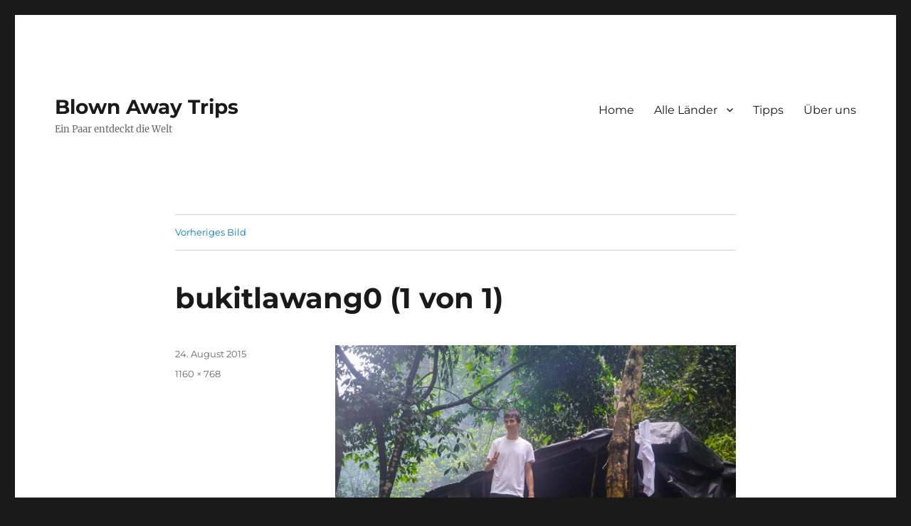

--- FILE ---
content_type: text/html; charset=UTF-8
request_url: http://www.blown-away-trips.com/bukit-lawang-auf-den-spuren-der-orang-utans/bukitlawang0-1-von-1/
body_size: 8626
content:
<!DOCTYPE html>
<html lang="de" class="no-js">
<head>
	<meta charset="UTF-8">
	<meta name="viewport" content="width=device-width, initial-scale=1.0">
	<link rel="profile" href="https://gmpg.org/xfn/11">
		<link rel="pingback" href="http://www.blown-away-trips.com/Blown_Away_Trips/xmlrpc.php">
		<script id="lpData">
var lpData = {"site_url":"http:\/\/www.blown-away-trips.com\/Blown_Away_Trips","user_id":"0","theme":"twentysixteen","lp_rest_url":"http:\/\/www.blown-away-trips.com\/wp-json\/","nonce":"afcb748592","is_course_archive":"","courses_url":"http:\/\/www.blown-away-trips.com\/courses\/","urlParams":[],"lp_version":"4.3.2.2","lp_rest_load_ajax":"http:\/\/www.blown-away-trips.com\/wp-json\/lp\/v1\/load_content_via_ajax\/","ajaxUrl":"http:\/\/www.blown-away-trips.com\/Blown_Away_Trips\/wp-admin\/admin-ajax.php","lpAjaxUrl":"http:\/\/www.blown-away-trips.com\/lp-ajax-handle","coverImageRatio":"5.16","toast":{"gravity":"bottom","position":"center","duration":3000,"close":1,"stopOnFocus":1,"classPrefix":"lp-toast"},"i18n":[]};
</script>
<script id="lpSettingCourses">
var lpSettingCourses = {"lpArchiveLoadAjax":"1","lpArchiveNoLoadAjaxFirst":"0","lpArchivePaginationType":"","noLoadCoursesJs":"0"};
</script>
		<style id="learn-press-custom-css">
			:root {
				--lp-container-max-width: 1290px;
				--lp-cotainer-padding: 1rem;
				--lp-primary-color: #ffb606;
				--lp-secondary-color: #442e66;
			}
		</style>
		<script>
(function(html){html.className = html.className.replace(/\bno-js\b/,'js')})(document.documentElement);
//# sourceURL=twentysixteen_javascript_detection
</script>
<title>bukitlawang0 (1 von 1) &#8211; Blown Away Trips</title>
<meta name='robots' content='max-image-preview:large' />
<link rel="alternate" type="application/rss+xml" title="Blown Away Trips &raquo; Feed" href="http://www.blown-away-trips.com/feed/" />
<link rel="alternate" type="application/rss+xml" title="Blown Away Trips &raquo; Kommentar-Feed" href="http://www.blown-away-trips.com/comments/feed/" />
<link rel="alternate" type="application/rss+xml" title="Blown Away Trips &raquo; bukitlawang0 (1 von 1)-Kommentar-Feed" href="http://www.blown-away-trips.com/bukit-lawang-auf-den-spuren-der-orang-utans/bukitlawang0-1-von-1/feed/" />
<link rel="alternate" title="oEmbed (JSON)" type="application/json+oembed" href="http://www.blown-away-trips.com/wp-json/oembed/1.0/embed?url=http%3A%2F%2Fwww.blown-away-trips.com%2Fbukit-lawang-auf-den-spuren-der-orang-utans%2Fbukitlawang0-1-von-1%2F" />
<link rel="alternate" title="oEmbed (XML)" type="text/xml+oembed" href="http://www.blown-away-trips.com/wp-json/oembed/1.0/embed?url=http%3A%2F%2Fwww.blown-away-trips.com%2Fbukit-lawang-auf-den-spuren-der-orang-utans%2Fbukitlawang0-1-von-1%2F&#038;format=xml" />
<style id='wp-img-auto-sizes-contain-inline-css'>
img:is([sizes=auto i],[sizes^="auto," i]){contain-intrinsic-size:3000px 1500px}
/*# sourceURL=wp-img-auto-sizes-contain-inline-css */
</style>
<style id='wp-emoji-styles-inline-css'>

	img.wp-smiley, img.emoji {
		display: inline !important;
		border: none !important;
		box-shadow: none !important;
		height: 1em !important;
		width: 1em !important;
		margin: 0 0.07em !important;
		vertical-align: -0.1em !important;
		background: none !important;
		padding: 0 !important;
	}
/*# sourceURL=wp-emoji-styles-inline-css */
</style>
<style id='wp-block-library-inline-css'>
:root{--wp-block-synced-color:#7a00df;--wp-block-synced-color--rgb:122,0,223;--wp-bound-block-color:var(--wp-block-synced-color);--wp-editor-canvas-background:#ddd;--wp-admin-theme-color:#007cba;--wp-admin-theme-color--rgb:0,124,186;--wp-admin-theme-color-darker-10:#006ba1;--wp-admin-theme-color-darker-10--rgb:0,107,160.5;--wp-admin-theme-color-darker-20:#005a87;--wp-admin-theme-color-darker-20--rgb:0,90,135;--wp-admin-border-width-focus:2px}@media (min-resolution:192dpi){:root{--wp-admin-border-width-focus:1.5px}}.wp-element-button{cursor:pointer}:root .has-very-light-gray-background-color{background-color:#eee}:root .has-very-dark-gray-background-color{background-color:#313131}:root .has-very-light-gray-color{color:#eee}:root .has-very-dark-gray-color{color:#313131}:root .has-vivid-green-cyan-to-vivid-cyan-blue-gradient-background{background:linear-gradient(135deg,#00d084,#0693e3)}:root .has-purple-crush-gradient-background{background:linear-gradient(135deg,#34e2e4,#4721fb 50%,#ab1dfe)}:root .has-hazy-dawn-gradient-background{background:linear-gradient(135deg,#faaca8,#dad0ec)}:root .has-subdued-olive-gradient-background{background:linear-gradient(135deg,#fafae1,#67a671)}:root .has-atomic-cream-gradient-background{background:linear-gradient(135deg,#fdd79a,#004a59)}:root .has-nightshade-gradient-background{background:linear-gradient(135deg,#330968,#31cdcf)}:root .has-midnight-gradient-background{background:linear-gradient(135deg,#020381,#2874fc)}:root{--wp--preset--font-size--normal:16px;--wp--preset--font-size--huge:42px}.has-regular-font-size{font-size:1em}.has-larger-font-size{font-size:2.625em}.has-normal-font-size{font-size:var(--wp--preset--font-size--normal)}.has-huge-font-size{font-size:var(--wp--preset--font-size--huge)}.has-text-align-center{text-align:center}.has-text-align-left{text-align:left}.has-text-align-right{text-align:right}.has-fit-text{white-space:nowrap!important}#end-resizable-editor-section{display:none}.aligncenter{clear:both}.items-justified-left{justify-content:flex-start}.items-justified-center{justify-content:center}.items-justified-right{justify-content:flex-end}.items-justified-space-between{justify-content:space-between}.screen-reader-text{border:0;clip-path:inset(50%);height:1px;margin:-1px;overflow:hidden;padding:0;position:absolute;width:1px;word-wrap:normal!important}.screen-reader-text:focus{background-color:#ddd;clip-path:none;color:#444;display:block;font-size:1em;height:auto;left:5px;line-height:normal;padding:15px 23px 14px;text-decoration:none;top:5px;width:auto;z-index:100000}html :where(.has-border-color){border-style:solid}html :where([style*=border-top-color]){border-top-style:solid}html :where([style*=border-right-color]){border-right-style:solid}html :where([style*=border-bottom-color]){border-bottom-style:solid}html :where([style*=border-left-color]){border-left-style:solid}html :where([style*=border-width]){border-style:solid}html :where([style*=border-top-width]){border-top-style:solid}html :where([style*=border-right-width]){border-right-style:solid}html :where([style*=border-bottom-width]){border-bottom-style:solid}html :where([style*=border-left-width]){border-left-style:solid}html :where(img[class*=wp-image-]){height:auto;max-width:100%}:where(figure){margin:0 0 1em}html :where(.is-position-sticky){--wp-admin--admin-bar--position-offset:var(--wp-admin--admin-bar--height,0px)}@media screen and (max-width:600px){html :where(.is-position-sticky){--wp-admin--admin-bar--position-offset:0px}}

/*# sourceURL=wp-block-library-inline-css */
</style><style id='global-styles-inline-css'>
:root{--wp--preset--aspect-ratio--square: 1;--wp--preset--aspect-ratio--4-3: 4/3;--wp--preset--aspect-ratio--3-4: 3/4;--wp--preset--aspect-ratio--3-2: 3/2;--wp--preset--aspect-ratio--2-3: 2/3;--wp--preset--aspect-ratio--16-9: 16/9;--wp--preset--aspect-ratio--9-16: 9/16;--wp--preset--color--black: #000000;--wp--preset--color--cyan-bluish-gray: #abb8c3;--wp--preset--color--white: #fff;--wp--preset--color--pale-pink: #f78da7;--wp--preset--color--vivid-red: #cf2e2e;--wp--preset--color--luminous-vivid-orange: #ff6900;--wp--preset--color--luminous-vivid-amber: #fcb900;--wp--preset--color--light-green-cyan: #7bdcb5;--wp--preset--color--vivid-green-cyan: #00d084;--wp--preset--color--pale-cyan-blue: #8ed1fc;--wp--preset--color--vivid-cyan-blue: #0693e3;--wp--preset--color--vivid-purple: #9b51e0;--wp--preset--color--dark-gray: #1a1a1a;--wp--preset--color--medium-gray: #686868;--wp--preset--color--light-gray: #e5e5e5;--wp--preset--color--blue-gray: #4d545c;--wp--preset--color--bright-blue: #007acc;--wp--preset--color--light-blue: #9adffd;--wp--preset--color--dark-brown: #402b30;--wp--preset--color--medium-brown: #774e24;--wp--preset--color--dark-red: #640c1f;--wp--preset--color--bright-red: #ff675f;--wp--preset--color--yellow: #ffef8e;--wp--preset--gradient--vivid-cyan-blue-to-vivid-purple: linear-gradient(135deg,rgb(6,147,227) 0%,rgb(155,81,224) 100%);--wp--preset--gradient--light-green-cyan-to-vivid-green-cyan: linear-gradient(135deg,rgb(122,220,180) 0%,rgb(0,208,130) 100%);--wp--preset--gradient--luminous-vivid-amber-to-luminous-vivid-orange: linear-gradient(135deg,rgb(252,185,0) 0%,rgb(255,105,0) 100%);--wp--preset--gradient--luminous-vivid-orange-to-vivid-red: linear-gradient(135deg,rgb(255,105,0) 0%,rgb(207,46,46) 100%);--wp--preset--gradient--very-light-gray-to-cyan-bluish-gray: linear-gradient(135deg,rgb(238,238,238) 0%,rgb(169,184,195) 100%);--wp--preset--gradient--cool-to-warm-spectrum: linear-gradient(135deg,rgb(74,234,220) 0%,rgb(151,120,209) 20%,rgb(207,42,186) 40%,rgb(238,44,130) 60%,rgb(251,105,98) 80%,rgb(254,248,76) 100%);--wp--preset--gradient--blush-light-purple: linear-gradient(135deg,rgb(255,206,236) 0%,rgb(152,150,240) 100%);--wp--preset--gradient--blush-bordeaux: linear-gradient(135deg,rgb(254,205,165) 0%,rgb(254,45,45) 50%,rgb(107,0,62) 100%);--wp--preset--gradient--luminous-dusk: linear-gradient(135deg,rgb(255,203,112) 0%,rgb(199,81,192) 50%,rgb(65,88,208) 100%);--wp--preset--gradient--pale-ocean: linear-gradient(135deg,rgb(255,245,203) 0%,rgb(182,227,212) 50%,rgb(51,167,181) 100%);--wp--preset--gradient--electric-grass: linear-gradient(135deg,rgb(202,248,128) 0%,rgb(113,206,126) 100%);--wp--preset--gradient--midnight: linear-gradient(135deg,rgb(2,3,129) 0%,rgb(40,116,252) 100%);--wp--preset--font-size--small: 13px;--wp--preset--font-size--medium: 20px;--wp--preset--font-size--large: 36px;--wp--preset--font-size--x-large: 42px;--wp--preset--spacing--20: 0.44rem;--wp--preset--spacing--30: 0.67rem;--wp--preset--spacing--40: 1rem;--wp--preset--spacing--50: 1.5rem;--wp--preset--spacing--60: 2.25rem;--wp--preset--spacing--70: 3.38rem;--wp--preset--spacing--80: 5.06rem;--wp--preset--shadow--natural: 6px 6px 9px rgba(0, 0, 0, 0.2);--wp--preset--shadow--deep: 12px 12px 50px rgba(0, 0, 0, 0.4);--wp--preset--shadow--sharp: 6px 6px 0px rgba(0, 0, 0, 0.2);--wp--preset--shadow--outlined: 6px 6px 0px -3px rgb(255, 255, 255), 6px 6px rgb(0, 0, 0);--wp--preset--shadow--crisp: 6px 6px 0px rgb(0, 0, 0);}:where(.is-layout-flex){gap: 0.5em;}:where(.is-layout-grid){gap: 0.5em;}body .is-layout-flex{display: flex;}.is-layout-flex{flex-wrap: wrap;align-items: center;}.is-layout-flex > :is(*, div){margin: 0;}body .is-layout-grid{display: grid;}.is-layout-grid > :is(*, div){margin: 0;}:where(.wp-block-columns.is-layout-flex){gap: 2em;}:where(.wp-block-columns.is-layout-grid){gap: 2em;}:where(.wp-block-post-template.is-layout-flex){gap: 1.25em;}:where(.wp-block-post-template.is-layout-grid){gap: 1.25em;}.has-black-color{color: var(--wp--preset--color--black) !important;}.has-cyan-bluish-gray-color{color: var(--wp--preset--color--cyan-bluish-gray) !important;}.has-white-color{color: var(--wp--preset--color--white) !important;}.has-pale-pink-color{color: var(--wp--preset--color--pale-pink) !important;}.has-vivid-red-color{color: var(--wp--preset--color--vivid-red) !important;}.has-luminous-vivid-orange-color{color: var(--wp--preset--color--luminous-vivid-orange) !important;}.has-luminous-vivid-amber-color{color: var(--wp--preset--color--luminous-vivid-amber) !important;}.has-light-green-cyan-color{color: var(--wp--preset--color--light-green-cyan) !important;}.has-vivid-green-cyan-color{color: var(--wp--preset--color--vivid-green-cyan) !important;}.has-pale-cyan-blue-color{color: var(--wp--preset--color--pale-cyan-blue) !important;}.has-vivid-cyan-blue-color{color: var(--wp--preset--color--vivid-cyan-blue) !important;}.has-vivid-purple-color{color: var(--wp--preset--color--vivid-purple) !important;}.has-black-background-color{background-color: var(--wp--preset--color--black) !important;}.has-cyan-bluish-gray-background-color{background-color: var(--wp--preset--color--cyan-bluish-gray) !important;}.has-white-background-color{background-color: var(--wp--preset--color--white) !important;}.has-pale-pink-background-color{background-color: var(--wp--preset--color--pale-pink) !important;}.has-vivid-red-background-color{background-color: var(--wp--preset--color--vivid-red) !important;}.has-luminous-vivid-orange-background-color{background-color: var(--wp--preset--color--luminous-vivid-orange) !important;}.has-luminous-vivid-amber-background-color{background-color: var(--wp--preset--color--luminous-vivid-amber) !important;}.has-light-green-cyan-background-color{background-color: var(--wp--preset--color--light-green-cyan) !important;}.has-vivid-green-cyan-background-color{background-color: var(--wp--preset--color--vivid-green-cyan) !important;}.has-pale-cyan-blue-background-color{background-color: var(--wp--preset--color--pale-cyan-blue) !important;}.has-vivid-cyan-blue-background-color{background-color: var(--wp--preset--color--vivid-cyan-blue) !important;}.has-vivid-purple-background-color{background-color: var(--wp--preset--color--vivid-purple) !important;}.has-black-border-color{border-color: var(--wp--preset--color--black) !important;}.has-cyan-bluish-gray-border-color{border-color: var(--wp--preset--color--cyan-bluish-gray) !important;}.has-white-border-color{border-color: var(--wp--preset--color--white) !important;}.has-pale-pink-border-color{border-color: var(--wp--preset--color--pale-pink) !important;}.has-vivid-red-border-color{border-color: var(--wp--preset--color--vivid-red) !important;}.has-luminous-vivid-orange-border-color{border-color: var(--wp--preset--color--luminous-vivid-orange) !important;}.has-luminous-vivid-amber-border-color{border-color: var(--wp--preset--color--luminous-vivid-amber) !important;}.has-light-green-cyan-border-color{border-color: var(--wp--preset--color--light-green-cyan) !important;}.has-vivid-green-cyan-border-color{border-color: var(--wp--preset--color--vivid-green-cyan) !important;}.has-pale-cyan-blue-border-color{border-color: var(--wp--preset--color--pale-cyan-blue) !important;}.has-vivid-cyan-blue-border-color{border-color: var(--wp--preset--color--vivid-cyan-blue) !important;}.has-vivid-purple-border-color{border-color: var(--wp--preset--color--vivid-purple) !important;}.has-vivid-cyan-blue-to-vivid-purple-gradient-background{background: var(--wp--preset--gradient--vivid-cyan-blue-to-vivid-purple) !important;}.has-light-green-cyan-to-vivid-green-cyan-gradient-background{background: var(--wp--preset--gradient--light-green-cyan-to-vivid-green-cyan) !important;}.has-luminous-vivid-amber-to-luminous-vivid-orange-gradient-background{background: var(--wp--preset--gradient--luminous-vivid-amber-to-luminous-vivid-orange) !important;}.has-luminous-vivid-orange-to-vivid-red-gradient-background{background: var(--wp--preset--gradient--luminous-vivid-orange-to-vivid-red) !important;}.has-very-light-gray-to-cyan-bluish-gray-gradient-background{background: var(--wp--preset--gradient--very-light-gray-to-cyan-bluish-gray) !important;}.has-cool-to-warm-spectrum-gradient-background{background: var(--wp--preset--gradient--cool-to-warm-spectrum) !important;}.has-blush-light-purple-gradient-background{background: var(--wp--preset--gradient--blush-light-purple) !important;}.has-blush-bordeaux-gradient-background{background: var(--wp--preset--gradient--blush-bordeaux) !important;}.has-luminous-dusk-gradient-background{background: var(--wp--preset--gradient--luminous-dusk) !important;}.has-pale-ocean-gradient-background{background: var(--wp--preset--gradient--pale-ocean) !important;}.has-electric-grass-gradient-background{background: var(--wp--preset--gradient--electric-grass) !important;}.has-midnight-gradient-background{background: var(--wp--preset--gradient--midnight) !important;}.has-small-font-size{font-size: var(--wp--preset--font-size--small) !important;}.has-medium-font-size{font-size: var(--wp--preset--font-size--medium) !important;}.has-large-font-size{font-size: var(--wp--preset--font-size--large) !important;}.has-x-large-font-size{font-size: var(--wp--preset--font-size--x-large) !important;}
/*# sourceURL=global-styles-inline-css */
</style>

<style id='classic-theme-styles-inline-css'>
/*! This file is auto-generated */
.wp-block-button__link{color:#fff;background-color:#32373c;border-radius:9999px;box-shadow:none;text-decoration:none;padding:calc(.667em + 2px) calc(1.333em + 2px);font-size:1.125em}.wp-block-file__button{background:#32373c;color:#fff;text-decoration:none}
/*# sourceURL=/wp-includes/css/classic-themes.min.css */
</style>
<link rel='stylesheet' id='twentysixteen-fonts-css' href='http://www.blown-away-trips.com/Blown_Away_Trips/wp-content/themes/twentysixteen/fonts/merriweather-plus-montserrat-plus-inconsolata.css?ver=20230328' media='all' />
<link rel='stylesheet' id='genericons-css' href='http://www.blown-away-trips.com/Blown_Away_Trips/wp-content/themes/twentysixteen/genericons/genericons.css?ver=20251101' media='all' />
<link rel='stylesheet' id='twentysixteen-style-css' href='http://www.blown-away-trips.com/Blown_Away_Trips/wp-content/themes/twentysixteen/style.css?ver=20251202' media='all' />
<link rel='stylesheet' id='twentysixteen-block-style-css' href='http://www.blown-away-trips.com/Blown_Away_Trips/wp-content/themes/twentysixteen/css/blocks.css?ver=20240817' media='all' />
<link rel='stylesheet' id='learnpress-widgets-css' href='http://www.blown-away-trips.com/Blown_Away_Trips/wp-content/plugins/learnpress/assets/css/widgets.min.css?ver=4.3.2.2' media='all' />
<script src="http://www.blown-away-trips.com/Blown_Away_Trips/wp-includes/js/jquery/jquery.min.js?ver=3.7.1" id="jquery-core-js"></script>
<script src="http://www.blown-away-trips.com/Blown_Away_Trips/wp-includes/js/jquery/jquery-migrate.min.js?ver=3.4.1" id="jquery-migrate-js"></script>
<script src="http://www.blown-away-trips.com/Blown_Away_Trips/wp-content/themes/twentysixteen/js/keyboard-image-navigation.js?ver=20170530" id="twentysixteen-keyboard-image-navigation-js"></script>
<script id="twentysixteen-script-js-extra">
var screenReaderText = {"expand":"Untermen\u00fc \u00f6ffnen","collapse":"Untermen\u00fc schlie\u00dfen"};
//# sourceURL=twentysixteen-script-js-extra
</script>
<script src="http://www.blown-away-trips.com/Blown_Away_Trips/wp-content/themes/twentysixteen/js/functions.js?ver=20230629" id="twentysixteen-script-js" defer data-wp-strategy="defer"></script>
<script src="http://www.blown-away-trips.com/Blown_Away_Trips/wp-content/plugins/learnpress/assets/js/dist/loadAJAX.min.js?ver=4.3.2.2" id="lp-load-ajax-js" async data-wp-strategy="async"></script>
<link rel="https://api.w.org/" href="http://www.blown-away-trips.com/wp-json/" /><link rel="alternate" title="JSON" type="application/json" href="http://www.blown-away-trips.com/wp-json/wp/v2/media/333" /><link rel="EditURI" type="application/rsd+xml" title="RSD" href="http://www.blown-away-trips.com/Blown_Away_Trips/xmlrpc.php?rsd" />
<meta name="generator" content="WordPress 6.9" />
<link rel="canonical" href="http://www.blown-away-trips.com/bukit-lawang-auf-den-spuren-der-orang-utans/bukitlawang0-1-von-1/" />
<link rel='shortlink' href='http://www.blown-away-trips.com/?p=333' />
</head>

<body class="attachment wp-singular attachment-template-default single single-attachment postid-333 attachmentid-333 attachment-jpeg wp-embed-responsive wp-theme-twentysixteen no-sidebar">
<div id="page" class="site">
	<div class="site-inner">
		<a class="skip-link screen-reader-text" href="#content">
			Zum Inhalt springen		</a>

		<header id="masthead" class="site-header">
			<div class="site-header-main">
				<div class="site-branding">
											<p class="site-title"><a href="http://www.blown-away-trips.com/" rel="home" >Blown Away Trips</a></p>
												<p class="site-description">Ein Paar entdeckt die Welt</p>
									</div><!-- .site-branding -->

									<button id="menu-toggle" class="menu-toggle">Menü</button>

					<div id="site-header-menu" class="site-header-menu">
													<nav id="site-navigation" class="main-navigation" aria-label="Primäres Menü">
								<div class="menu-hauptmenue-container"><ul id="menu-hauptmenue" class="primary-menu"><li id="menu-item-122" class="menu-item menu-item-type-post_type menu-item-object-page menu-item-home menu-item-122"><a href="http://www.blown-away-trips.com/">Home</a></li>
<li id="menu-item-134" class="menu-item menu-item-type-taxonomy menu-item-object-category menu-item-has-children menu-item-134"><a href="http://www.blown-away-trips.com/category/alle-laender/">Alle Länder</a>
<ul class="sub-menu">
	<li id="menu-item-9" class="menu-item menu-item-type-taxonomy menu-item-object-category menu-item-has-children menu-item-9"><a href="http://www.blown-away-trips.com/category/alle-laender/mittelamerika/">Mittelamerika</a>
	<ul class="sub-menu">
		<li id="menu-item-10" class="menu-item menu-item-type-taxonomy menu-item-object-category menu-item-10"><a href="http://www.blown-away-trips.com/category/alle-laender/mittelamerika/kuba/">Kuba</a></li>
		<li id="menu-item-11" class="menu-item menu-item-type-taxonomy menu-item-object-category menu-item-11"><a href="http://www.blown-away-trips.com/category/alle-laender/mittelamerika/mexiko/">Mexiko</a></li>
	</ul>
</li>
	<li id="menu-item-12" class="menu-item menu-item-type-taxonomy menu-item-object-category menu-item-has-children menu-item-12"><a href="http://www.blown-away-trips.com/category/alle-laender/suedostasien/">Südostasien</a>
	<ul class="sub-menu">
		<li id="menu-item-13" class="menu-item menu-item-type-taxonomy menu-item-object-category menu-item-13"><a href="http://www.blown-away-trips.com/category/alle-laender/suedostasien/indonesien/">Indonesien</a></li>
		<li id="menu-item-14" class="menu-item menu-item-type-taxonomy menu-item-object-category menu-item-14"><a href="http://www.blown-away-trips.com/category/alle-laender/suedostasien/thailand/">Thailand</a></li>
	</ul>
</li>
	<li id="menu-item-607" class="menu-item menu-item-type-taxonomy menu-item-object-category menu-item-607"><a href="http://www.blown-away-trips.com/category/alle-laender/afrika/">Afrika</a></li>
	<li id="menu-item-755" class="menu-item menu-item-type-taxonomy menu-item-object-category menu-item-has-children menu-item-755"><a href="http://www.blown-away-trips.com/category/alle-laender/suedamerika/">Südamerika</a>
	<ul class="sub-menu">
		<li id="menu-item-756" class="menu-item menu-item-type-taxonomy menu-item-object-category menu-item-756"><a href="http://www.blown-away-trips.com/category/alle-laender/suedamerika/kolumbien/">Kolumbien</a></li>
	</ul>
</li>
	<li id="menu-item-7" class="menu-item menu-item-type-taxonomy menu-item-object-category menu-item-has-children menu-item-7"><a href="http://www.blown-away-trips.com/category/alle-laender/europa/">Europa</a>
	<ul class="sub-menu">
		<li id="menu-item-172" class="menu-item menu-item-type-taxonomy menu-item-object-category menu-item-172"><a href="http://www.blown-away-trips.com/category/alle-laender/europa/deutschland/">Deutschland</a></li>
		<li id="menu-item-298" class="menu-item menu-item-type-taxonomy menu-item-object-category menu-item-298"><a href="http://www.blown-away-trips.com/category/alle-laender/europa/oesterreich/">Österreich</a></li>
		<li id="menu-item-1025" class="menu-item menu-item-type-taxonomy menu-item-object-category menu-item-1025"><a href="http://www.blown-away-trips.com/category/alle-laender/europa/kroatien/">Kroatien</a></li>
	</ul>
</li>
	<li id="menu-item-1089" class="menu-item menu-item-type-taxonomy menu-item-object-category menu-item-1089"><a href="http://www.blown-away-trips.com/category/alle-laender/japan/">Japan</a></li>
</ul>
</li>
<li id="menu-item-133" class="menu-item menu-item-type-taxonomy menu-item-object-category menu-item-133"><a href="http://www.blown-away-trips.com/category/tipps/">Tipps</a></li>
<li id="menu-item-31" class="menu-item menu-item-type-post_type menu-item-object-page menu-item-31"><a href="http://www.blown-away-trips.com/ueber-uns/">Über uns</a></li>
</ul></div>							</nav><!-- .main-navigation -->
						
											</div><!-- .site-header-menu -->
							</div><!-- .site-header-main -->

					</header><!-- .site-header -->

		<div id="content" class="site-content">

	<div id="primary" class="content-area">
		<main id="main" class="site-main">

			
			<article id="post-333" class="post-333 attachment type-attachment status-inherit hentry">

				<nav id="image-navigation" class="navigation image-navigation">
					<div class="nav-links">
						<div class="nav-previous"><a href='http://www.blown-away-trips.com/bukit-lawang-auf-den-spuren-der-orang-utans/bukitlawang11/'>Vorheriges Bild</a></div>
						<div class="nav-next"></div>
					</div><!-- .nav-links -->
				</nav><!-- .image-navigation -->

				<header class="entry-header">
					<h1 class="entry-title">bukitlawang0 (1 von 1)</h1>				</header><!-- .entry-header -->

				<div class="entry-content">

					<div class="entry-attachment">
						<img width="840" height="556" src="http://www.blown-away-trips.com/Blown_Away_Trips/wp-content/uploads/2015/08/bukitlawang0-1-von-1-1024x678.jpg" class="attachment-large size-large" alt="" decoding="async" fetchpriority="high" srcset="http://www.blown-away-trips.com/Blown_Away_Trips/wp-content/uploads/2015/08/bukitlawang0-1-von-1-1024x678.jpg 1024w, http://www.blown-away-trips.com/Blown_Away_Trips/wp-content/uploads/2015/08/bukitlawang0-1-von-1-300x199.jpg 300w, http://www.blown-away-trips.com/Blown_Away_Trips/wp-content/uploads/2015/08/bukitlawang0-1-von-1-700x463.jpg 700w, http://www.blown-away-trips.com/Blown_Away_Trips/wp-content/uploads/2015/08/bukitlawang0-1-von-1.jpg 1160w" sizes="(max-width: 709px) 85vw, (max-width: 909px) 67vw, (max-width: 1362px) 62vw, 840px" />
									<div class="entry-caption">
				<p>Unser Deluxe-Zimmer :D</p>
			</div><!-- .entry-caption -->
			
						</div><!-- .entry-attachment -->

						<p>Unser Deluxe-Zimmer :D</p>
					</div><!-- .entry-content -->

					<footer class="entry-footer">
					<span class="posted-on"><span class="screen-reader-text">Veröffentlicht am </span><a href="http://www.blown-away-trips.com/bukit-lawang-auf-den-spuren-der-orang-utans/bukitlawang0-1-von-1/" rel="bookmark"><time class="entry-date published" datetime="2015-08-24T08:01:30+00:00">24. August 2015</time><time class="updated" datetime="2015-08-24T08:02:28+00:00">24. August 2015</time></a></span>						<span class="full-size-link"><span class="screen-reader-text">Volle Größe </span><a href="http://www.blown-away-trips.com/Blown_Away_Trips/wp-content/uploads/2015/08/bukitlawang0-1-von-1.jpg">1160 &times; 768</a></span>											</footer><!-- .entry-footer -->
				</article><!-- #post-333 -->

				
<div id="comments" class="comments-area">

	
	
		<div id="respond" class="comment-respond">
		<h2 id="reply-title" class="comment-reply-title">Schreibe einen Kommentar <small><a rel="nofollow" id="cancel-comment-reply-link" href="/bukit-lawang-auf-den-spuren-der-orang-utans/bukitlawang0-1-von-1/#respond" style="display:none;">Antwort abbrechen</a></small></h2><form action="http://www.blown-away-trips.com/Blown_Away_Trips/wp-comments-post.php" method="post" id="commentform" class="comment-form"><p class="comment-notes"><span id="email-notes">Deine E-Mail-Adresse wird nicht veröffentlicht.</span> <span class="required-field-message">Erforderliche Felder sind mit <span class="required">*</span> markiert</span></p><p class="comment-form-comment"><label for="comment">Kommentar <span class="required">*</span></label> <textarea id="comment" name="comment" cols="45" rows="8" maxlength="65525" required></textarea></p><p class="comment-form-author"><label for="author">Name <span class="required">*</span></label> <input id="author" name="author" type="text" value="" size="30" maxlength="245" autocomplete="name" required /></p>
<p class="comment-form-email"><label for="email">E-Mail-Adresse <span class="required">*</span></label> <input id="email" name="email" type="email" value="" size="30" maxlength="100" aria-describedby="email-notes" autocomplete="email" required /></p>
<p class="comment-form-url"><label for="url">Website</label> <input id="url" name="url" type="url" value="" size="30" maxlength="200" autocomplete="url" /></p>
<p class="comment-form-cookies-consent"><input id="wp-comment-cookies-consent" name="wp-comment-cookies-consent" type="checkbox" value="yes" /> <label for="wp-comment-cookies-consent">Meinen Namen, meine E-Mail-Adresse und meine Website in diesem Browser für die nächste Kommentierung speichern.</label></p>
<p class="form-submit"><input name="submit" type="submit" id="submit" class="submit" value="Kommentar abschicken" /> <input type='hidden' name='comment_post_ID' value='333' id='comment_post_ID' />
<input type='hidden' name='comment_parent' id='comment_parent' value='0' />
</p></form>	</div><!-- #respond -->
	
</div><!-- .comments-area -->

	<nav class="navigation post-navigation" aria-label="Beiträge">
		<h2 class="screen-reader-text">Beitragsnavigation</h2>
		<div class="nav-links"><div class="nav-previous"><a href="http://www.blown-away-trips.com/bukit-lawang-auf-den-spuren-der-orang-utans/" rel="prev"><span class="meta-nav">Veröffentlicht in</span><span class="post-title">Bukit Lawang &#8211; auf den Spuren der Orang Utans</span></a></div></div>
	</nav>
		</main><!-- .site-main -->
	</div><!-- .content-area -->



		</div><!-- .site-content -->

		<footer id="colophon" class="site-footer">
							<nav class="main-navigation" aria-label="Primäres Footer-Menü">
					<div class="menu-hauptmenue-container"><ul id="menu-hauptmenue-1" class="primary-menu"><li class="menu-item menu-item-type-post_type menu-item-object-page menu-item-home menu-item-122"><a href="http://www.blown-away-trips.com/">Home</a></li>
<li class="menu-item menu-item-type-taxonomy menu-item-object-category menu-item-has-children menu-item-134"><a href="http://www.blown-away-trips.com/category/alle-laender/">Alle Länder</a>
<ul class="sub-menu">
	<li class="menu-item menu-item-type-taxonomy menu-item-object-category menu-item-has-children menu-item-9"><a href="http://www.blown-away-trips.com/category/alle-laender/mittelamerika/">Mittelamerika</a>
	<ul class="sub-menu">
		<li class="menu-item menu-item-type-taxonomy menu-item-object-category menu-item-10"><a href="http://www.blown-away-trips.com/category/alle-laender/mittelamerika/kuba/">Kuba</a></li>
		<li class="menu-item menu-item-type-taxonomy menu-item-object-category menu-item-11"><a href="http://www.blown-away-trips.com/category/alle-laender/mittelamerika/mexiko/">Mexiko</a></li>
	</ul>
</li>
	<li class="menu-item menu-item-type-taxonomy menu-item-object-category menu-item-has-children menu-item-12"><a href="http://www.blown-away-trips.com/category/alle-laender/suedostasien/">Südostasien</a>
	<ul class="sub-menu">
		<li class="menu-item menu-item-type-taxonomy menu-item-object-category menu-item-13"><a href="http://www.blown-away-trips.com/category/alle-laender/suedostasien/indonesien/">Indonesien</a></li>
		<li class="menu-item menu-item-type-taxonomy menu-item-object-category menu-item-14"><a href="http://www.blown-away-trips.com/category/alle-laender/suedostasien/thailand/">Thailand</a></li>
	</ul>
</li>
	<li class="menu-item menu-item-type-taxonomy menu-item-object-category menu-item-607"><a href="http://www.blown-away-trips.com/category/alle-laender/afrika/">Afrika</a></li>
	<li class="menu-item menu-item-type-taxonomy menu-item-object-category menu-item-has-children menu-item-755"><a href="http://www.blown-away-trips.com/category/alle-laender/suedamerika/">Südamerika</a>
	<ul class="sub-menu">
		<li class="menu-item menu-item-type-taxonomy menu-item-object-category menu-item-756"><a href="http://www.blown-away-trips.com/category/alle-laender/suedamerika/kolumbien/">Kolumbien</a></li>
	</ul>
</li>
	<li class="menu-item menu-item-type-taxonomy menu-item-object-category menu-item-has-children menu-item-7"><a href="http://www.blown-away-trips.com/category/alle-laender/europa/">Europa</a>
	<ul class="sub-menu">
		<li class="menu-item menu-item-type-taxonomy menu-item-object-category menu-item-172"><a href="http://www.blown-away-trips.com/category/alle-laender/europa/deutschland/">Deutschland</a></li>
		<li class="menu-item menu-item-type-taxonomy menu-item-object-category menu-item-298"><a href="http://www.blown-away-trips.com/category/alle-laender/europa/oesterreich/">Österreich</a></li>
		<li class="menu-item menu-item-type-taxonomy menu-item-object-category menu-item-1025"><a href="http://www.blown-away-trips.com/category/alle-laender/europa/kroatien/">Kroatien</a></li>
	</ul>
</li>
	<li class="menu-item menu-item-type-taxonomy menu-item-object-category menu-item-1089"><a href="http://www.blown-away-trips.com/category/alle-laender/japan/">Japan</a></li>
</ul>
</li>
<li class="menu-item menu-item-type-taxonomy menu-item-object-category menu-item-133"><a href="http://www.blown-away-trips.com/category/tipps/">Tipps</a></li>
<li class="menu-item menu-item-type-post_type menu-item-object-page menu-item-31"><a href="http://www.blown-away-trips.com/ueber-uns/">Über uns</a></li>
</ul></div>				</nav><!-- .main-navigation -->
			
			
			<div class="site-info">
								<span class="site-title"><a href="http://www.blown-away-trips.com/" rel="home">Blown Away Trips</a></span>
								<a href="https://de.wordpress.org/" class="imprint">
					Mit Stolz präsentiert von WordPress				</a>
			</div><!-- .site-info -->
		</footer><!-- .site-footer -->
	</div><!-- .site-inner -->
</div><!-- .site -->

<script type="speculationrules">
{"prefetch":[{"source":"document","where":{"and":[{"href_matches":"/*"},{"not":{"href_matches":["/Blown_Away_Trips/wp-*.php","/Blown_Away_Trips/wp-admin/*","/Blown_Away_Trips/wp-content/uploads/*","/Blown_Away_Trips/wp-content/*","/Blown_Away_Trips/wp-content/plugins/*","/Blown_Away_Trips/wp-content/themes/twentysixteen/*","/*\\?(.+)"]}},{"not":{"selector_matches":"a[rel~=\"nofollow\"]"}},{"not":{"selector_matches":".no-prefetch, .no-prefetch a"}}]},"eagerness":"conservative"}]}
</script>
<script src="http://www.blown-away-trips.com/Blown_Away_Trips/wp-includes/js/comment-reply.min.js?ver=6.9" id="comment-reply-js" async data-wp-strategy="async" fetchpriority="low"></script>
<script id="wp-emoji-settings" type="application/json">
{"baseUrl":"https://s.w.org/images/core/emoji/17.0.2/72x72/","ext":".png","svgUrl":"https://s.w.org/images/core/emoji/17.0.2/svg/","svgExt":".svg","source":{"concatemoji":"http://www.blown-away-trips.com/Blown_Away_Trips/wp-includes/js/wp-emoji-release.min.js?ver=6.9"}}
</script>
<script type="module">
/*! This file is auto-generated */
const a=JSON.parse(document.getElementById("wp-emoji-settings").textContent),o=(window._wpemojiSettings=a,"wpEmojiSettingsSupports"),s=["flag","emoji"];function i(e){try{var t={supportTests:e,timestamp:(new Date).valueOf()};sessionStorage.setItem(o,JSON.stringify(t))}catch(e){}}function c(e,t,n){e.clearRect(0,0,e.canvas.width,e.canvas.height),e.fillText(t,0,0);t=new Uint32Array(e.getImageData(0,0,e.canvas.width,e.canvas.height).data);e.clearRect(0,0,e.canvas.width,e.canvas.height),e.fillText(n,0,0);const a=new Uint32Array(e.getImageData(0,0,e.canvas.width,e.canvas.height).data);return t.every((e,t)=>e===a[t])}function p(e,t){e.clearRect(0,0,e.canvas.width,e.canvas.height),e.fillText(t,0,0);var n=e.getImageData(16,16,1,1);for(let e=0;e<n.data.length;e++)if(0!==n.data[e])return!1;return!0}function u(e,t,n,a){switch(t){case"flag":return n(e,"\ud83c\udff3\ufe0f\u200d\u26a7\ufe0f","\ud83c\udff3\ufe0f\u200b\u26a7\ufe0f")?!1:!n(e,"\ud83c\udde8\ud83c\uddf6","\ud83c\udde8\u200b\ud83c\uddf6")&&!n(e,"\ud83c\udff4\udb40\udc67\udb40\udc62\udb40\udc65\udb40\udc6e\udb40\udc67\udb40\udc7f","\ud83c\udff4\u200b\udb40\udc67\u200b\udb40\udc62\u200b\udb40\udc65\u200b\udb40\udc6e\u200b\udb40\udc67\u200b\udb40\udc7f");case"emoji":return!a(e,"\ud83e\u1fac8")}return!1}function f(e,t,n,a){let r;const o=(r="undefined"!=typeof WorkerGlobalScope&&self instanceof WorkerGlobalScope?new OffscreenCanvas(300,150):document.createElement("canvas")).getContext("2d",{willReadFrequently:!0}),s=(o.textBaseline="top",o.font="600 32px Arial",{});return e.forEach(e=>{s[e]=t(o,e,n,a)}),s}function r(e){var t=document.createElement("script");t.src=e,t.defer=!0,document.head.appendChild(t)}a.supports={everything:!0,everythingExceptFlag:!0},new Promise(t=>{let n=function(){try{var e=JSON.parse(sessionStorage.getItem(o));if("object"==typeof e&&"number"==typeof e.timestamp&&(new Date).valueOf()<e.timestamp+604800&&"object"==typeof e.supportTests)return e.supportTests}catch(e){}return null}();if(!n){if("undefined"!=typeof Worker&&"undefined"!=typeof OffscreenCanvas&&"undefined"!=typeof URL&&URL.createObjectURL&&"undefined"!=typeof Blob)try{var e="postMessage("+f.toString()+"("+[JSON.stringify(s),u.toString(),c.toString(),p.toString()].join(",")+"));",a=new Blob([e],{type:"text/javascript"});const r=new Worker(URL.createObjectURL(a),{name:"wpTestEmojiSupports"});return void(r.onmessage=e=>{i(n=e.data),r.terminate(),t(n)})}catch(e){}i(n=f(s,u,c,p))}t(n)}).then(e=>{for(const n in e)a.supports[n]=e[n],a.supports.everything=a.supports.everything&&a.supports[n],"flag"!==n&&(a.supports.everythingExceptFlag=a.supports.everythingExceptFlag&&a.supports[n]);var t;a.supports.everythingExceptFlag=a.supports.everythingExceptFlag&&!a.supports.flag,a.supports.everything||((t=a.source||{}).concatemoji?r(t.concatemoji):t.wpemoji&&t.twemoji&&(r(t.twemoji),r(t.wpemoji)))});
//# sourceURL=http://www.blown-away-trips.com/Blown_Away_Trips/wp-includes/js/wp-emoji-loader.min.js
</script>
</body>
</html>
